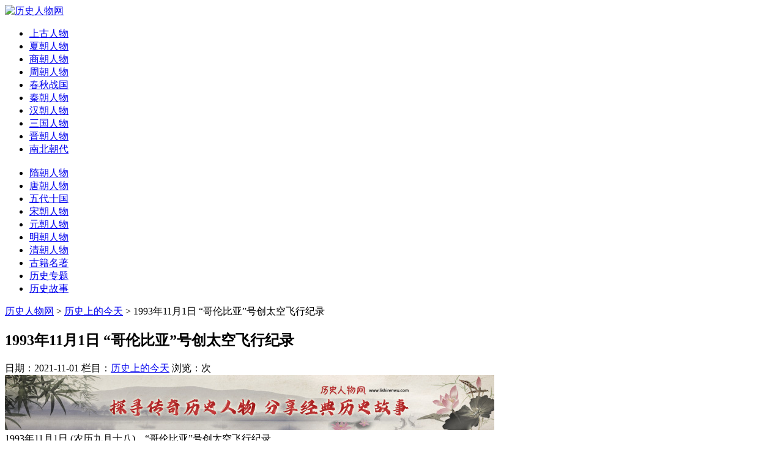

--- FILE ---
content_type: text/html
request_url: https://www.lishirenwu.com/lishishangdejintian/59842.html
body_size: 10429
content:
<!DOCTYPE html>
<html lang="zh-CN">
<head>
<meta charset="UTF-8"/>
<meta http-equiv="Cache-Control" content="no-transform"/>
<meta http-equiv="Cache-Control" content="no-siteapp"/>
<meta http-equiv="X-UA-Compatible" content="IE=edge,chrome=1"/>
<meta http-equiv="Content-Language" content="zh-CN" />
<meta name="viewport" content="width=device-width, initial-scale=1.0, maximum-scale=1.0">
<title>1993年11月1日 “哥伦比亚”号创太空飞行纪录_历史上的今天_历史人物网</title>
<meta name="keywords" content="1993年,11月,1日,“,哥伦比亚,”,号创,太空飞行," />
<meta name="description" content="1993年11月1日 (农历九月十八)，哥伦比亚号创太空飞行纪录。 1993年11月1日，载有7名宇航员的美国哥伦比亚号航天飞机在飞行14天13分钟之后，在加利福尼亚州爱德华兹空军基地安全着陆" />
<link rel="stylesheet" type="text/css" href="/style/css/style.css" media="screen"/>
<link rel="stylesheet" type="text/css" href="/style/css/font-awesome.min.css" media="screen"/>
<link rel="shortcut icon" type="images/x-icon" href="https://www.lishirenwu.com/favicon.ico">
<!--[if IE 7]>
<link rel="stylesheet" type="text/css" href="/style/css/font-awesome-ie7.min.css" media="screen"/>
<![endif]-->
<script src="/style/js/jquery-2.2.4.min.js" type="text/javascript"></script>
<script src="/style/js/zblogphp.js" type="text/javascript"></script>
<!--[if lt IE 9]>
<script type="text/javascript" src="/style/js/html5-css3.js"></script>
<![endif]-->
</head>

<body>
<header class="site-header" role="banner">
  <div class="header">
    <div class="top-box">
      <div class="logo"><a href="/" title="历史人物网"><img src="/style/images/logo.png" alt="历史人物网"/></a> </div>
      <nav class="nav" role="navigation">
        <div class="menu">
          <ul>
        <!--    <li id="nvabar-item-index"><a href="/"><i class="icon-home"></i> 首页</a></li>-->
         <li id="navbar-category-1"><a href="/shanggurenwu/"><i class="icon-user"></i> 上古人物</a></li>
         <li id="navbar-category-1"><a href="/xiachaorenwu/"><i class="icon-user"></i> 夏朝人物</a></li>
         <li id="navbar-category-1"><a href="/shangchaorenwu/"><i class="icon-user"></i> 商朝人物</a></li>
		 <li id="navbar-category-1"><a href="/zhouchaorenwu/"><i class="icon-user"></i> 周朝人物</a></li>
		 <li id="navbar-category-1"><a href="/chunqiuzhanguo/"><i class="icon-user"></i> 春秋战国</a></li>
		 <li id="navbar-category-1"><a href="/qinchaorenwu/"><i class="icon-user"></i> 秦朝人物</a></li>
		 <li id="navbar-category-1"><a href="/hanchaorenwu/"><i class="icon-user"></i> 汉朝人物</a></li>
         <li id="navbar-category-1"><a href="/sanguorenwu/"><i class="icon-user"></i> 三国人物</a></li>
         <li id="navbar-category-1"><a href="/jinchaorenwu/"><i class="icon-user"></i> 晋朝人物</a></li>
         <li id="navbar-category-1"><a href="/nanbeichao/"><i class="icon-user"></i> 南北朝代</a></li><br>
         <li id="navbar-category-1"><a href="/suichaorenwu/"><i class="icon-user"></i> 隋朝人物</a></li>
         <li id="navbar-category-1"><a href="/tangchaorenwu/"><i class="icon-user"></i> 唐朝人物</a></li>
         <li id="navbar-category-1"><a href="/wudaishiguo/"><i class="icon-user"></i> 五代十国</a></li> 
         <li id="navbar-category-1"><a href="/songchaorenwu/"><i class="icon-user"></i> 宋朝人物</a></li>
         <li id="navbar-category-1"><a href="/yuanchaorenwu/"><i class="icon-user"></i> 元朝人物</a></li>
         <li id="navbar-category-1"><a href="/mingchaorenwu/"><i class="icon-user"></i> 明朝人物</a></li> 
         <li id="navbar-category-1"><a href="/qingchaorenwu/"><i class="icon-user"></i> 清朝人物</a></li> 
         <li id="navbar-category-1"><a href="/guji/"><i class="icon-book"></i> 古籍名著</a></li> 
         <li id="navbar-category-1"><a href="/zhuanti/"><i class="icon-pencil"></i> 历史专题</a></li> 
         <li id="navbar-category-1"><a href="/gushilishi/"><i class="icon-comments"></i> 历史故事</a></li> 
          </ul>
        </div>
      </nav>
    </div>
  </div>
  <div class="clear"></div>
</header>
<div class="container">
  <div class="breadcrumb"> <i class="icon-home"></i> <a href='https://www.lishirenwu.com/'>历史人物网</a> > <a href='/lishishangdejintian/'>历史上的今天</a> > 1993年11月1日 “哥伦比亚”号创太空飞行纪录</div>
  <main class="main" role="main">
    <div class="clear"></div>
    <article class="post cate1 auth1">
      <h1>1993年11月1日 “哥伦比亚”号创太空飞行纪录</h1>
      <div class="postmeta article-meta"> <span><i class="icon-calendar"></i> 日期：2021-11-01</span> <span><i class="icon-book"></i> 栏目：<a href="/lishishangdejintian/" title="历史上的今天" target="_blank">历史上的今天</a></span> <span><i class="icon-fire"></i> 浏览：<script src="/plus/count.php?view=yes&aid=59842&mid=1" type='text/javascript' language="javascript"></script>次</span></div>
      <div class="lsad"><img src="/images/ad_banner1.jpg"/></div>
       <div class="entry">
        
        <div>
	1993年11月1日 (农历九月十八)，&ldquo;哥伦比亚&rdquo;号创太空飞行纪录。</div>
<div>
	1993年11月1日，载有7名宇航员的美国&ldquo;哥伦比亚&rdquo;号航天飞机在飞行14天13分钟之后，在加利福尼亚州爱德华兹空军基地安全着陆，打破了该航天飞机去年创下的13天19小时30分钟的太空飞行纪录。</div>
<div>
	自10月18日从佛罗里达州肯尼迪航天中心发射升空以来，&ldquo;哥伦比亚&rdquo;号绕地球飞行了225周、行程约930万公里，顺利完成了航天飞机升空12年来第2次完全以医学科学实验为目的的太空飞行。</div>
<div>
	人类进入太空时代以来，宇航员们发现在太空失重环境中飞行会对人体产生一系列副作用。为研究克服这些问题并为未来持续时间更长的飞行和永久性载人空间站的使用作准备，此次航天飞机上一名生物化学家、一名兽医和两名内科医生，除进行了以自身为对象的14项预定实验之外，还在48只出生2至3个月的小白鼠身上做了实验。</div>

       <div class="dede_pages">
        <ul class="pagelist">
         
        </ul>
       </div>
       </div>
       <div class="lsad"><img src="/images/ad_banner2.png"/></div>
       <div class="post-nav">
        <div class="nav-left">上一篇：<a href='/lishishangdejintian/59840.html'>2006年10月28日 霍英东逝世</a> </div>
        <div class="nav-right">下一篇：<a href='/lishishangdejintian/59843.html'>1993年11月1日 美国科学家提出恐龙灭绝新说</a> </div>
      </div>
      <div class="post-copyright">
        <p>版权声明：历史人物网属于公益性网站，本站部份内容来源自网络，仅供网友阅读学习。如有侵权请联系站长，我们将在24小时内删除。</p>
        <p>本文链接：<a href="https://www.lishirenwu.com/lishishangdejintian/59842.html" title="1993年11月1日 “哥伦比亚”号创太空飞行纪录" target="_blank">https://www.lishirenwu.com/lishishangdejintian/59842.html</a>【如需转载请注明出处】</p>
      </div>
      <section class="related">
        <h3>相关推荐</h3>
        <ul>
         <li><i>2023-03-18</i><span class="top">1</span><a href="/lishishangdejintian/60236.html" target="_blank" title="1917年11月15日 莫斯科武装起义胜利">1917年11月15日 莫斯科武装起义胜利</a></li>
<li><i>2022-01-14</i><span class="top">2</span><a href="/lishishangdejintian/60235.html" target="_blank" title="1940年1月14日 玛格丽特二世登基">1940年1月14日 玛格丽特二世登基</a></li>
<li><i>2022-01-14</i><span class="top">3</span><a href="/lishishangdejintian/60234.html" target="_blank" title="1925年1月14日 日本作家三岛由纪夫出生">1925年1月14日 日本作家三岛由纪夫出生</a></li>
<li><i>2022-01-14</i><span class="top">4</span><a href="/lishishangdejintian/60233.html" target="_blank" title="1916年1月14日 荷兰须德海水坝崩溃，造成洪水泛滥">1916年1月14日 荷兰须德海水坝崩溃，造成洪水泛滥</a></li>
<li><i>2022-01-14</i><span class="top">5</span><a href="/lishishangdejintian/60232.html" target="_blank" title="1907年1月14日 秋瑾创办《中国女报》">1907年1月14日 秋瑾创办《中国女报》</a></li>
<li><i>2022-01-14</i><span class="top">6</span><a href="/lishishangdejintian/60231.html" target="_blank" title="1894年1月14日 世界著名和平战士爱伦堡诞生">1894年1月14日 世界著名和平战士爱伦堡诞生</a></li>
<li><i>2022-01-14</i><span class="top">7</span><a href="/lishishangdejintian/60230.html" target="_blank" title="1784年1月14日 美国独立战争正式结束">1784年1月14日 美国独立战争正式结束</a></li>
<li><i>2022-01-14</i><span class="top">8</span><a href="/lishishangdejintian/60229.html" target="_blank" title="1773年1月14日 英国外交官阿美士德出生">1773年1月14日 英国外交官阿美士德出生</a></li>
<li><i>2022-01-14</i><span class="top">9</span><a href="/lishishangdejintian/60228.html" target="_blank" title="1742年1月14日 英国天文学家哈雷逝世">1742年1月14日 英国天文学家哈雷逝世</a></li>
<li><i>2022-01-14</i><span class="top">10</span><a href="/lishishangdejintian/60227.html" target="_blank" title="1045年1月14日 北宋设置榷场与西夏进行贸易">1045年1月14日 北宋设置榷场与西夏进行贸易</a></li>
<li><i>2022-01-13</i><span class="top">11</span><a href="/lishishangdejintian/60224.html" target="_blank" title="1904年1月13日 日本向俄国发出最后通碟，日俄战争爆发">1904年1月13日 日本向俄国发出最后通碟，日俄战争爆发</a></li>
<li><i>2022-01-13</i><span class="top">12</span><a href="/lishishangdejintian/60223.html" target="_blank" title="1902年1月13日 苏联政治家，苏联总理马林科夫出生">1902年1月13日 苏联政治家，苏联总理马林科夫出生</a></li>
<li><i>2022-01-13</i><span class="top">13</span><a href="/lishishangdejintian/60222.html" target="_blank" title="1870年1月13日 美国生物学家哈里森诞生">1870年1月13日 美国生物学家哈里森诞生</a></li>
<li><i>2022-01-13</i><span class="top">14</span><a href="/lishishangdejintian/60221.html" target="_blank" title="1794年1月13日 美国国会通过有关国旗的议案">1794年1月13日 美国国会通过有关国旗的议案</a></li>
<li><i>2022-01-13</i><span class="top">15</span><a href="/lishishangdejintian/60220.html" target="_blank" title="1716年1月13日 《康熙字典》成书">1716年1月13日 《康熙字典》成书</a></li>

        </ul>
      </section>
    </article>
  </main>
  <aside class="sidebar">
    <section class="widget" id="divSearchPanel">
      <h3><i class="icon-th-list"></i>中国历史朝代介绍</h3>
    <div class="lishi_biaoqian"><i class="icon-share"></i> <a href="/zhuanti/xiachaolishi.html">夏朝历史</a>、<a href="/zhuanti/shangchaolishi.html">商朝历史</a>、<a href="/zhuanti/zhouchaolishi.html">周朝历史</a></div>
    <div class="lishi_biaoqian"><i class="icon-share"></i> <a href="/zhuanti/chunqiuzhangoulishi.html">春秋战国历史</a>、<a href="/zhuanti/qinchaolishi.html">秦朝历史</a>、<a href="/zhuanti/hanchaolishi.html">汉朝历史</a></div>
    <div class="lishi_biaoqian"><i class="icon-share"></i> <a href="/zhuanti/sanguolishi.html">三国历史</a>、<a href="/zhuanti/jinchaolishi.html">晋朝历史</a>、<a href="/zhuanti/nanbeichaolishi.html">南北朝历史</a></div>
    <div class="lishi_biaoqian"><i class="icon-share"></i> <a href="/zhuanti/suichaolishi.html">隋朝历史</a>、<a href="/zhuanti/tangchaolishi.html">唐朝历史</a>、<a href="/zhuanti/wudaishiguolishi.html">五代十国</a></div>
    <div class="lishi_biaoqian"><i class="icon-share"></i> <a href="/zhuanti/songchaolishi.html">宋朝历史</a>、<a href="/zhuanti/liaochao.html">辽国</a>、<a href="/zhuanti/xixia.html">西夏国</a>、<a href="/zhuanti/jinchao.html">金朝历史</a>、<a href="/zhuanti/damengguguo.html">大蒙古国</a></div> 
    <div class="lishi_biaoqian"><i class="icon-share"></i> <a href="/zhuanti/yuanchaolishi.html">元朝历史</a>、<a href="/zhuanti/mingchaolishi.html">明朝历史</a>、<a href="/zhuanti/qingchaolishi.html">清朝历史</a></div>
    <div class="lishi_biaoqian"><i class="icon-share"></i> 周朝：<a href="/zhuanti/xizhoulishi.html">西周</a>、<a href="/zhuanti/dongzhoulishi.html">东周</a></div>
    <div class="lishi_biaoqian"><i class="icon-share"></i> 东周：<a href="/zhuanti/chunqiushiqi.html">春秋时期</a>、<a href="/zhuanti/zhanguoshiqi.html">战国时期</a></div>
    <div class="lishi_biaoqian"><i class="icon-share"></i> 春秋五霸：<a href="/zhuanti/qiguolishi.html">齐国</a>、<a href="/zhuanti/songguolishi.html">宋国</a>、<a href="/zhuanti/jinguolishi.html">晋国</a>、<a href="/zhuanti/qinguolishi.html">秦国</a>、<a href="/zhuanti/chuguolishi.html">楚国</a></div>
    <div class="lishi_biaoqian"><i class="icon-share"></i> 战国七雄：<a href="/zhuanti/qinguolishi.html">秦国</a>、<a href="/zhuanti/chuguolishi.html">楚国</a>、<a href="/zhuanti/qiguolishi.html">齐国</a>、<a href="/zhuanti/yanguolishi.html">燕国</a>、<a href="/zhuanti/zhaoguolishi.html">赵国</a>、<a href="/zhuanti/weiguolishi.html">魏国</a>、<a href="/zhuanti/hanguolishi.html">韩国</a></div>
    <div class="lishi_biaoqian"><i class="icon-share"></i> 汉朝：<a href="/zhuanti/xihanshiqi.html">西汉</a>、<a href="/zhuanti/xinchao.html">新朝</a>、<a href="/zhuanti/donghanlishi.html">东汉</a></div>
    <div class="lishi_biaoqian"><i class="icon-share"></i> 三国：<a href="/zhuanti/caowei.html">曹魏</a>、<a href="/zhuanti/shuhanlishi.html">蜀汉</a>、<a href="/zhuanti/suiwulishi.html">东吴</a></div>
    <div class="lishi_biaoqian"><i class="icon-share"></i> 晋朝：<a href="/zhuanti/xijinlishi.html">西晋</a>、<a href="/zhuanti/dongjinlishi.html">东晋</a>、<a href="/zhuanti/dongjinshiliuguo.html">东晋十六国</a></div>
    <div class="lishi_biaoqian"><i class="icon-share"></i> 南朝：<a href="/zhuanti/liusong.html">刘宋</a>、<a href="/zhuanti/nanqilishi.html">南齐</a>、<a href="/zhuanti/nanliang.html">南梁</a>、<a href="/zhuanti/chenchaolishi.html">南陈</a></div>
    <div class="lishi_biaoqian"><i class="icon-share"></i> 北朝：<a href="/zhuanti/beiweilishi.html">北魏</a>、<a href="/zhuanti/dongweilishi.html">东魏</a>、<a href="/zhuanti/xiweilishi.html">西魏</a>、<a href="/zhuanti/beiqilishi.html">北齐</a>、<a href="/zhuanti/beizhoulishi.html">北周</a></div>
    <div class="lishi_biaoqian"><i class="icon-share"></i> 五代：<a href="/zhuanti/houliang.html">后梁</a> 、<a href="/zhuanti/houtang.html">后唐</a>、<a href="/zhuanti/houjin.html">后晋</a>、<a href="/zhuanti/houhan.html">后汉</a>、<a href="/zhuanti/houzhou.html">后周</a></div>
    <div class="lishi_biaoqian"><i class="icon-share"></i> 十国：<a href="/zhuanti/qianshu.html">前蜀</a>、<a href="/zhuanti/houshulishi.html">后蜀</a>、<a href="/zhuanti/yangwu.html">南吴</a>、<a href="/zhuanti/nantanglishi.html">南唐</a>、<a href="/zhuanti/wuyueguolishi.html">吴越</a>、<a href="/zhuanti/minguolishi.html">闽国</a>、<a href="/zhuanti/nanchuguo.html">南楚</a>、<a href="/zhuanti/nanhanlishi.html">南汉</a>、<a href="/zhuanti/nanpinglishi.html">南平</a>、<a href="/zhuanti/beihanlishi.html">北汉</a></div>
    <div class="lishi_biaoqian"><i class="icon-share"></i> 宋朝：<a href="/zhuanti/nansong.html">南宋</a> 、<a href="/zhuanti/beisong.html">北宋</a></div>
 </section>
  <section class="widget" id="scroll">
      <h3><i class="icon-list-ol"></i>热搜历史人物</h3>
      <ul class="hot-post">
        <li>         
          <div class="hot-title"><a href="/songchaogushi/12001.html" title="岳飞是哪个朝代的人 岳飞是南宋的还是北宋的">岳飞是哪个朝代的人 岳飞是南宋的还是北宋的</a></div>
          <div class="hot-time"><i class="icon-calendar"></i> 2020-11-20 <i class="icon-fire"></i> 7619</div>
        </li>
<li>         
          <div class="hot-title"><a href="/chunqiuzhanguogushi/14000.html" title="陶朱公是谁，范蠡为什么叫陶朱公">陶朱公是谁，范蠡为什么叫陶朱公</a></div>
          <div class="hot-time"><i class="icon-calendar"></i> 2020-12-02 <i class="icon-fire"></i> 6646</div>
        </li>
<li>         
          <div class="hot-title"><a href="/songchaogushi/22667.html" title="宋徽宗掌上明珠福金帝姬三天没下床是怎么回事">宋徽宗掌上明珠福金帝姬三天没下床是怎么回事</a></div>
          <div class="hot-time"><i class="icon-calendar"></i> 2021-01-23 <i class="icon-fire"></i> 6062</div>
        </li>
<li>         
          <div class="hot-title"><a href="/hanchaorenwu/huangxiang.html" title="黄香简介—古代二十四孝黄香温席的主人公">黄香简介—古代二十四孝黄香温席的主人公</a></div>
          <div class="hot-time"><i class="icon-calendar"></i> 2020-08-20 <i class="icon-fire"></i> 5959</div>
        </li>
<li>         
          <div class="hot-title"><a href="/songchaorenwu/linchong.html" title="豹子头林冲简介-八十万禁军教头">豹子头林冲简介-八十万禁军教头</a></div>
          <div class="hot-time"><i class="icon-calendar"></i> 2020-04-19 <i class="icon-fire"></i> 5736</div>
        </li>
<li>         
          <div class="hot-title"><a href="/zhouchaolishi/16312.html" title=" 周武王简介"> 周武王简介</a></div>
          <div class="hot-time"><i class="icon-calendar"></i> 2020-12-14 <i class="icon-fire"></i> 5418</div>
        </li>
<li>         
          <div class="hot-title"><a href="/mingchaogushi/21052.html" title="朱元璋的义子朱勇简介资料">朱元璋的义子朱勇简介资料</a></div>
          <div class="hot-time"><i class="icon-calendar"></i> 2021-01-11 <i class="icon-fire"></i> 5169</div>
        </li>
<li>         
          <div class="hot-title"><a href="/chunqiuzhanguo/lixin.html" title="李信简介—战国末期秦国著名将领">李信简介—战国末期秦国著名将领</a></div>
          <div class="hot-time"><i class="icon-calendar"></i> 2020-07-29 <i class="icon-fire"></i> 4796</div>
        </li>
<li>         
          <div class="hot-title"><a href="/qinchaorenwu/fusu.html" title="公子扶苏简介-秦始皇长子">公子扶苏简介-秦始皇长子</a></div>
          <div class="hot-time"><i class="icon-calendar"></i> 2020-06-22 <i class="icon-fire"></i> 4365</div>
        </li>
<li>         
          <div class="hot-title"><a href="/chunqiuzhanguo/yingfu.html" title="嬴芾简介-泾阳君公子芾,秦昭襄王的弟弟">嬴芾简介-泾阳君公子芾,秦昭襄王的弟弟</a></div>
          <div class="hot-time"><i class="icon-calendar"></i> 2020-12-13 <i class="icon-fire"></i> 4322</div>
        </li>

      </ul>
    </section>
  <section class="widget" id="divSearchPanel">
      <h3><i class="icon-search"></i>搜索</h3>
      <div>
        <form name="formsearch" action="/plus/search.php">
          <input type="text" name="q" size="12" />
          <input type="submit" value="搜索" />
        <form>
      </div>
    </section>
	<section class="widget" id="divSearchPanel">
      <h3><i class="icon-tags"></i>热搜历史标签</h3>
      <div class="lishi_biaoqian">
       <a href='/tag/douyue.html' target="_blank">窦岳(1)</a><a href='/tag/huangqiong.html' target="_blank">黄琼(1)</a><a href='/tag/jiaofang.html' target="_blank">焦芳(1)</a><a href='/tag/lisigong.html' target="_blank">李思恭(1)</a><a href='/tag/caosong.html' target="_blank">曹嵩(3)</a><a href='/tag/simaxiangru.html' target="_blank">司马相如(4)</a><a href='/tag/liye.html' target="_blank">李晔(1)</a><a href='/tag/dengai.html' target="_blank">邓艾(6)</a><a href='/tag/yantaizidan.html' target="_blank">燕太子丹(1)</a><a href='/tag/liwei.html' target="_blank">李玮(1)</a><a href='/tag/shihuan.html' target="_blank">史涣(2)</a><a href='/tag/wangdao.html' target="_blank">王导(7)</a><a href='/tag/suxiaoxiao.html' target="_blank">苏小小(1)</a><a href='/tag/guanxing.html' target="_blank">关兴(1)</a><a href='/tag/tangminghuang.html' target="_blank">唐明皇(1)</a><a href='/tag/taishanglaojun.html' target="_blank">太上老君(4)</a><a href='/tag/yuzhao.html' target="_blank">余兆(1)</a><a href='/tag/suwu.html' target="_blank">苏武(5)</a><a href='/tag/xiangbo.html' target="_blank">项伯(3)</a><a href='/tag/caochong.html' target="_blank">曹冲(7)</a><a href='/tag/xiayu.html' target="_blank">夏禹(1)</a><a href='/tag/yangxuangan.html' target="_blank">杨玄感(5)</a><a href='/tag/jinshengtan.html' target="_blank">金圣叹(1)</a><a href='/tag/huangwan.html' target="_blank">黄琬(1)</a><a href='/tag/sima_.html' target="_blank">司马颙(1)</a><a href='/tag/yangjishan.html' target="_blank">杨积善(1)</a><a href='/tag/lijingxuan.html' target="_blank">李敬玄(4)</a><a href='/tag/xujie.html' target="_blank">徐阶(7)</a><a href='/tag/mengzi.html' target="_blank">孟子(3)</a><a href='/tag/liyanggongzhu.html' target="_blank">栎阳公主(1)</a><a href='/tag/yandijianjie.html' target="_blank">炎帝简介(0)</a><a href='/tag/mingyingzong.html' target="_blank">明英宗(2)</a><a href='/tag/yangzhi.html' target="_blank">杨志(4)</a><a href='/tag/ruandacheng.html' target="_blank">阮大诚(2)</a><a href='/tag/caoshuo.html' target="_blank">曹铄(1)</a><a href='/tag/jinxie.html' target="_blank">靳歙(1)</a><a href='/tag/huabingchongji.html' target="_blank">画饼充饥(1)</a><a href='/tag/wangrunzhi.html' target="_blank">王闰之(3)</a><a href='/tag/laozi.html' target="_blank">老子(2)</a><a href='/tag/murongchong.html' target="_blank">慕容冲(2)</a><a href='/tag/zhouyafu.html' target="_blank">周亚夫(3)</a><a href='/tag/zhuge_.html' target="_blank">诸葛珪(1)</a><a href='/tag/zuoqiuming.html' target="_blank">左丘明(1)</a><a href='/tag/zhuyuanzhangjianjie.html' target="_blank">朱元璋简介(0)</a><a href='/tag/tangtaizong.html' target="_blank">唐太宗(5)</a><a href='/tag/fanchengda.html' target="_blank">范成大(3)</a><a href='/tag/weizhuang.html' target="_blank">韦庄(2)</a><a href='/tag/liuzhenghui.html' target="_blank">刘政会(1)</a><a href='/tag/jiayi.html' target="_blank">贾谊(5)</a><a href='/tag/chenyouliang.html' target="_blank">陈友谅(11)</a>
      </div>
    </section>
    <section class="widget">
      <h3><i class="icon-list-ul"></i>精选历史故事</h3>
      <ul class="hot-post">
        <li>
          <div class="thumb"><a href="/lishishangdejintian/59461.html" title="2021年9月16日神舟十二号撤离空间站"><img src="/uploads/allimg/210916/1-2109161101104V-lp.png" alt="2021年9月16日神舟十二号撤离空间站"/></a></div>
          <div class="hot-title"><a href="/lishishangdejintian/59461.html" title="2021年9月16日神舟十二号撤离空间站">2021年9月16日神舟十二号撤离空间站</a></div>
          <div class="hot-time"><i class="icon-calendar"></i> 2021-09-16</div>
        </li>
<li>
          <div class="thumb"><a href="/lishishangdejintian/60155.html" title="1921年1月4日 沈雁冰、郑振铎等发起成立文学研究"><img src="/uploads/allimg/220104/1-220104140A9218-lp.png" alt="1921年1月4日 沈雁冰、郑振铎等发起成立文学研究"/></a></div>
          <div class="hot-title"><a href="/lishishangdejintian/60155.html" title="1921年1月4日 沈雁冰、郑振铎等发起成立文学研究">1921年1月4日 沈雁冰、郑振铎等发起成立文学研究</a></div>
          <div class="hot-time"><i class="icon-calendar"></i> 2022-01-04</div>
        </li>
<li>
          <div class="thumb"><a href="/lishishangdejintian/59460.html" title="2021年9月16日四川泸县6级地震"><img src="/uploads/allimg/210916/1-210916105U5619-lp.jpg" alt="2021年9月16日四川泸县6级地震"/></a></div>
          <div class="hot-title"><a href="/lishishangdejintian/59460.html" title="2021年9月16日四川泸县6级地震">2021年9月16日四川泸县6级地震</a></div>
          <div class="hot-time"><i class="icon-calendar"></i> 2021-09-16</div>
        </li>
<li>
          <div class="thumb"><a href="/lishishangdejintian/59436.html" title="2021年9月15日拜仁3-0巴萨 莱万梅开二度"><img src="/uploads/allimg/210915/1-210915101404132-lp.jpg" alt="2021年9月15日拜仁3-0巴萨 莱万梅开二度"/></a></div>
          <div class="hot-title"><a href="/lishishangdejintian/59436.html" title="2021年9月15日拜仁3-0巴萨 莱万梅开二度">2021年9月15日拜仁3-0巴萨 莱万梅开二度</a></div>
          <div class="hot-time"><i class="icon-calendar"></i> 2021-09-15</div>
        </li>
<li>
          <div class="thumb"><a href="/lishishangdejintian/59437.html" title="2021年9月15日 iPhone13起售价为5999元"><img src="/uploads/allimg/210915/1-2109151016221O-lp.jpg" alt="2021年9月15日 iPhone13起售价为5999元"/></a></div>
          <div class="hot-title"><a href="/lishishangdejintian/59437.html" title="2021年9月15日 iPhone13起售价为5999元">2021年9月15日 iPhone13起售价为5999元</a></div>
          <div class="hot-time"><i class="icon-calendar"></i> 2021-09-15</div>
        </li>

      </ul>
    </section>
  </aside>
</div>
<footer class="footer">
  <div class="foot menu">
  <table border="1" width="900" cellpadding="0" height="280" id="table1" bgcolor="#FCFCFC" style="border-collapse: collapse" bordercolor="#FFE7BA">
		<tr>
			<td align="center" width="25%" height="35"><b>三国演义人物介绍</b></td>
			<td align="center" width="25%"><b>水浒传人物介绍</b></td>
			<td align="center" width="25%"><b>中国历史名人介绍</b></td>
			<td align="center" width="25%"><b>历史古籍在线阅读</b></td>
		</tr>
		<tr>
			<td align="center" width="25%" height="25">
			<a target="_blank" href="/sanguorenwu/caocao.html">曹操简介</a> | 
            <a target="_blank" href="/sanguorenwu/liubei.html">刘备简介</a> | 
			<a target="_blank" href="/sanguorenwu/sunquan.html">孙权简介</a></td>
			<td align="center" width="280">
			<a target="_blank" href="/songchaorenwu/songjiang.html">及时雨宋江</a> |
            <a target="_blank" href="/songchaorenwu/lujunyi.html">玉麒麟卢俊义</a> |
            <a target="_blank" href="/songchaorenwu/wuyong.html">智多星吴用</a> |
            <a target="_blank" href="/songchaorenwu/shijin.html">史进</a></td>
			<td align="center" width="200">
			<a target="_blank" href="/mingchaorenwu/zhangjuzheng.html">张居正简介</a> | 
            <a target="_blank" href="/mingchaorenwu/yuqian.html">于谦简介</a> | 
            <a target="_blank" href="/mingchaorenwu/zhuyuanzhang.html">朱元璋简介</a></td>
			<td align="center">
			<a target="_blank" href="/sanguoyanyi">三国演义</a> |
			<a target="_blank" href="/guji/hongloumeng/">红楼梦</a> |
			<a target="_blank" href="/shuihuzhuan">水浒传</a> |
			<a target="_blank" href="/guji/xiyouji">西游记</a></td>
        </tr>
		<tr>
			<td align="center" height="25">
			<a target="_blank" href="/sanguorenwu/guojia.html">郭嘉简介</a> | 
			<a target="_blank" href="/sanguorenwu/zhugeliang.html">诸葛亮简介</a> | 
			<a target="_blank" href="/sanguorenwu/guanyu.html">关羽简介</a></td>
			<td align="center">
             <a target="_blank" href="/songchaorenwu/yanqing.html">浪子燕青</a> | 
			<a target="_blank" href="/songchaorenwu/guansheng.html">大刀关胜</a> | 
			<a target="_blank" href="/songchaorenwu/linchong.html">豹子头林冲</a> | 
			<a target="_blank" href="/songchaorenwu/zhangshun.html">浪里白条张顺</a></td>
			<td align="center">
			<a target="_blank" href="/songchaorenwu/yuefei.html">岳飞简介</a> |
			<a target="_blank" href="/songchaorenwu/ouyangxiu.html">欧阳修简介</a> |
			<a target="_blank" href="/songchaorenwu/fanzhongyan.html">范仲淹简介</a></td>
			<td align="center">
			<a target="_blank" href="/guji">二十四史</a> |
			<a target="_blank" href="/gujimingzhu/shiji/">史记</a> | 
            <a target="_blank" href="/guji/hanshu/">汉书</a> |
			<a target="_blank" href="/guji/sanguozhi/">三国志</a></td>
		</tr>
		<tr>
			<td align="center" height="25">
			<a target="_blank" href="/sanguorenwu/lvbu.html">吕布简介</a> | 
			<a target="_blank" href="/sanguorenwu/yuanshao.html">袁绍简介</a> | 
			<a target="_blank" href="/sanguorenwu/zhangfei.html">张飞简介</a></td>
			<td align="center">
            <a target="_blank" href="/songchaorenwu/gongsunsheng.html">入云龙公孙胜</a> | 
			<a target="_blank" href="/songchaorenwu/wusong.html">行者武松</a> |
			<a target="_blank" href="/songchaorenwu/qinming.html">霹雳火秦明</a></td>
			<td align="center">
			<a target="_blank" href="/tangchaorenwu/libai.html">诗仙李白简介</a> |
			<a target="_blank" href="/tangchaorenwu/dufu.html">诗圣杜甫简介</a></td>
			<td align="center">
			<a target="_blank" href="/guji/suitangyanyi/">隋唐演义</a> |
			<a target="_blank" href="/guji/dongzhoulieguozhi/">东周列国志</a> |
			<a target="_blank" href="/">南北史演义</a></td>
		</tr>
		<tr>
			<td align="center" height="25">
			<a target="_blank" href="/sanguorenwu/simayi.html">司马懿简介</a> | 
			<a target="_blank" href="/sanguorenwu/zhaoyun.html">赵云简介</a> | 
			<a target="_blank" href="/sanguorenwu/zhouyu.html">周瑜简介</a></td>
			<td align="center">
			<a target="_blank" href="/songchaorenwu/huyanzhuo.html">双鞭呼延灼</a> |
			<a target="_blank" href="/songchaorenwu/huarong.html">小李广花荣</a> |
			<a target="_blank" href="/songchaorenwu/baisheng.html">白日鼠白胜</a></td>
			<td align="center">
			<a target="_blank" href="/tangchaorenwu/lishangyin.html">晚唐诗人李商隐</a> | 
            <a target="_blank" href="/tangchaorenwu/dumu.html">樊川居士杜牧简介</a></td>
			<td align="center">
			<a target="_blank" href="/">资治通鉴</a> |
			<a target="_blank" href="/">封神演义</a> |
			<a target="_blank" href="/">警世通言</a></td>
		</tr>
		<tr>
			<td align="center" height="25">
			<a target="_blank" href="/sanguorenwu/caozhi.html">曹植简介</a> | 
			<a target="_blank" href="/sanguorenwu/sunjian.html">孙坚简介</a> | 
			<a target="_blank" href="/sanguorenwu/dongzhuo.html">董卓简介</a></td>
			<td align="center">
			<a target="_blank" href="/songchaorenwu/daizong.html">神行太保戴宗</a> |
            <a target="_blank" href="/songchaorenwu/lijun.html">混江龙李俊</a> |
            <a target="_blank" href="/songchaorenwu/leiheng.html">雷横</a> |
            <a target="_blank" href="/songchaorenwu/ruanxiaoer.html">阮小二</a>
			</td>
			<td align="center">
			<a target="_blank" href="/tangchaorenwu/hanyu.html">韩愈简介</a> |
			<a target="_blank" href="/songchaorenwu/sushi.html">苏轼的介绍</a> |
			<a target="_blank" href="/chunqiuzhanguo/quyuan.html">屈原简介资料</a></td>
			<td align="center">
			<a target="_blank" href="/guji/jinshu/">晋书</a> |
			<a target="_blank" href="/guji/songshu/">宋书</a> |
			<a target="_blank" href="/guji/nanqishu/">南齐书</a> |
			<a target="_blank" href="/guji/liangshu/">梁书</a> |
			<a target="_blank" href="/guji/chenshu/">陈书</a></td>
		</tr>
		<tr>
			<td align="center" height="25">
			<a target="_blank" href="/sanguorenwu/luxun.html">陆逊简介</a> | 
			<a target="_blank" href="/sanguorenwu/diaochan.html">貂蝉简介</a> | 
            <a target="_blank" href="/sanguorenwu/pangtong.html">庞统简介</a> | 
			<a target="_blank" href="/sanguorenwu/sunce.html">孙策简介</a></td>
			<td align="center">
			<a target="_blank" href="/songchaorenwu/chaogai.html">托塔天王晁盖</a> | 
            <a target="_blank" href="/songchaorenwu/ruanxiaoqi.html">活阎罗阮小七</a> | 
            <a target="_blank" href="/songchaorenwu/ruanxiaowu.html">阮小五</a> |
            <a target="_blank" href="/songchaorenwu/zhuwu.html">朱武</a></td>
			<td align="center">
			<a target="_blank" href="/qinchaorenwu/lvbuwei.html">吕不韦传奇</a> | 
            <a target="_blank" href="/chunqiuzhanguo/yingsi.html">秦惠文王</a> | 
            <a target="_blank" href="/chunqiuzhanguo/qinzhaoxiangwang.html">秦昭襄王</a></td>
			<td align="center">
			<a target="_blank" href="/guji/weishu/">魏书</a> |
			<a target="_blank" href="/guji/beiqishu/">北齐书</a> |
			<a target="_blank" href="/guji/dangkouzhi/">荡寇志</a></td>
		</tr>
		<tr>
			<td align="center" height="25">
			<a target="_blank" href="/sanguorenwu/jiangwei.html">姜维简介</a> | 
			<a target="_blank" href="/sanguorenwu/machao.html">马超简介</a> | 
			<a target="_blank" href="/sanguorenwu/dianwei.html">典韦简介</a></td>
			<td align="center">
			<a target="_blank" href="/songchaorenwu/likui.html">黑旋风李逵</a> |
            <a target="_blank" href="/songchaorenwu/xuning.html">金枪手徐宁</a> |
            <a target="_blank" href="/songchaorenwu/yangzhi.html">青面兽杨志</a> |
            <a target="_blank" href="/songchaorenwu/zhangqing.html">没羽箭张清</a></td>
			<td align="center">
			<a target="_blank" href="/chunqiuzhanguo/zhangyi.html">张仪</a> |
			<a target="_blank" href="/chunqiuzhanguo/suqin.html">苏秦</a> |
			<a target="_blank" href="/qingchaorenwu/linzexu.html">林则徐</a> |
			<a target="_blank" href="/qinchaorenwu/qinshihuang.html">秦始皇简介</a></td>
			<td align="center">
			<a target="_blank" href="/guji/zhoushu/">周书</a> |
			<a target="_blank" href="/guji/suishu/">隋书</a> |
			<a target="_blank" href="/guji/nanshi">南史</a> |
			<a target="_blank" href="/guji/beishi/">北史</a></td>
		</tr>
		<tr>
			<td align="center" height="25">
			<a target="_blank" href="/sanguorenwu/kongrong.html">孔融简介</a> | 
			<a target="_blank" href="/sanguorenwu/weiyan.html">魏延简介</a> | 
			<a target="_blank" href="/sanguorenwu/caozhang.html">曹彰简介</a> </td>
			<td align="center">
			<a target="_blank" href="/songchaorenwu/chaijin.html">小旋风柴进</a> |
            <a target="_blank" href="/songchaorenwu/liying.html">扑天雕李应</a> |
			<a target="_blank" href="/songchaorenwu/liutang.html">赤发鬼刘唐</a></td>
			<td align="center">
			<a target="_blank" href="/mingchaorenwu/qijiguang.html">抗倭英雄戚继光</a> | 
            <a target="_blank" href="/yuanchaorenwu/guanhanqing.html">关汉卿</a> |
            <a target="_blank" href="/yuanchaorenwu/wokuotai.html">窝阔台汗</a> |
            <a target="_blank" href="/mingchaorenwu/zhuhoucong.html">嘉靖皇帝</a></td>
			<td align="center">
			<a target="_blank" href="/guji/shangshu/">尚书</a> |
			<a target="_blank" href="/guji/liji/">礼记</a> |
			<a target="_blank" href="/guji/zhouyi/">周易</a> |
			<a target="_blank" href="/guji/zuochuan/">春秋左氏传</a> |
			<a target="_blank" href="/guji/zuochuan/">左传</a></td>
		</tr>
		<tr>
			<td align="center" height="25">
			<a target="_blank" href="/sanguorenwu/zhangliao.html">张辽</a> |
			<a target="_blank" href="/sanguorenwu/zhenfu.html">甄宓</a> |
			<a target="_blank" href="/sanguorenwu/wenpin.html">文聘</a> |
			<a target="_blank" href="/sanguorenwu/caorui.html">曹睿</a> |
			<a target="_blank" href="/sanguorenwu/zhonghui.html">钟会</a></td>
			<td align="center">
			<a target="_blank" href="/songchaorenwu/zhutong.html">美髯公朱仝</a> |
			<a target="_blank" href="/songchaorenwu/luzhishen.html">花和尚鲁智深</a> |
			<a target="_blank" href="/songchaorenwu/huangxin.html">镇三山黄信</a>
          </td>
			<td align="center">
			<a target="_blank" href="/qingchaorenwu/zengguofan.html">曾国藩</a> |
			<a target="_blank" href="/qingchaorenwu/niangengyao.html">年羹尧</a> |
			<a target="_blank" href="/hanchaorenwu/liubang.html">汉高祖刘邦</a> |
			<a target="_blank" href="/mingchaorenwu/shinaian.html">施耐庵</a> 
          </td>
			<td align="center">
			<a target="_blank" href="/guji/lunyu/">论语</a> |
			<a target="_blank" href="/mengzi/">孟子</a> |
			<a target="_blank" href="/guji/daxue/">大学</a> |
			<a target="_blank" href="/guji/zhongyong/">中庸</a>
		</tr>
    </table>
  <p><i class="icon-link"></i> 历史故事导航：<a href="/xiachaogushi/" title="夏朝故事" target="_blank">夏朝故事</a> | <a href="/shangchaogushi/" title="商朝故事" target="_blank">商朝故事</a> | <a href="/zhouchaolishi/" title="周朝历史" target="_blank">周朝历史</a> | <a href="/chunqiuzhanguogushi/" title="春秋战国故事" target="_blank">春秋战国故事</a> | <a href="/qinchaogushi/" title="秦朝故事" target="_blank">秦朝故事</a> | <a href="/hanchaogushi/" title="汉朝故事" target="_blank">汉朝故事</a> | <a href="/lishigushi/" title="三国故事" target="_blank">三国故事</a> | <a href="/jinchaogushi/" title="晋朝故事" target="_blank">晋朝故事</a> | <a href="/nanbeichaogushi/" title="南北朝故事" target="_blank">南北朝故事</a> | <a href="/suichaogushi/" title="隋朝故事" target="_blank">隋朝故事</a> | <a href="/tangchaogushi/" title="唐朝故事" target="_blank">唐朝故事</a> | <a href="/wudaishiguogushi/" title="五代十国故事" target="_blank">五代十国故事</a> | <a href="/songchaogushi/" title="宋朝故事" target="_blank">宋朝故事</a> | <a href="/yuanchaogushi/" title="元朝故事" target="_blank">元朝故事</a> | <a href="/mingchaogushi/" title="明朝故事" target="_blank">明朝故事</a> | <a href="/qingchaogushi/" title="清朝故事" target="_blank">清朝故事</a> | <a href="/huangdigushi/" title="皇帝故事" target="_blank">皇帝故事</a> | <a href="/jiangxianggushi/" title="将相故事" target="_blank">将相故事</a> | <a href="/chengyugushi/" title="成语故事" target="_blank">成语故事</a> | <a href="/shaoergushi/" title="少儿故事" target="_blank">少儿故事</a> | <a href="/lishirenwugushi/" title="历史人物故事" target="_blank">历史人物故事</a> | <a href="/hougonggushi/" title="后宫故事" target="_blank">后宫故事</a> | <a href="/guoxuewenhua/" title="国学文化" target="_blank">国学文化</a> | </p>
  <p>版权声明：历史人物网属于公益性网站，本站部份内容来源自网络，仅供网友阅读学习。如有侵权请联系站长，我们将在24小时内删除。</p>
  <p>Copyright &copy; 2023 <a href="https://www.lishirenwu.com/">www.Lishirenwu.com</a>, All Rights Reserved. 历史人物网 版权所有 <a target="_blank" href="http://beian.miit.gov.cn/">渝ICP备2023002345号</a></p>
</div>
</footer>
<div class="backtop"> <a title="反回顶部"><i class="icon-chevron-up"></i></a> </div>
<script type="text/javascript" src="/style/js/leonhere.js"></script> 
<script type="text/javascript" src="/style/js/jquery.pjax.min.js"></script> 
<script type="text/javascript" src="/style/js/responsiveslides.min.js"></script> 
<script type="text/javascript" src="/style/js/jquery.lazyload.js"></script> 
<script type="text/javascript">
$(document).ready(function(){
	$(".post .thumb img,.entry img").lazyload({
  	  	placeholder : "/style/images/grey.gif", 
  	 	effect      : "fadeIn"
	});
});
</script>
<script>
var _hmt = _hmt || [];
(function() {
  var hm = document.createElement("script");
  hm.src = "https://hm.baidu.com/hm.js?22ac893d45481f9416a0e75d1003b979";
  var s = document.getElementsByTagName("script")[0]; 
  s.parentNode.insertBefore(hm, s);
})();
</script>
<div style="padding: 0 20px;background: #FFF">
<script>
 //        判断手机
 if ((navigator.userAgent.match(/(phone|pad|pod|iPhone|iPod|ios|iPad|Android|Mobile|BlackBerry|IEMobile|MQQBrowser|JUC|Fennec|wOSBrowser|BrowserNG|WebOS|Symbian|Windows Phone)/i))){
cambrian.render('tail')
}
</script>
</div>
</body>
</html>